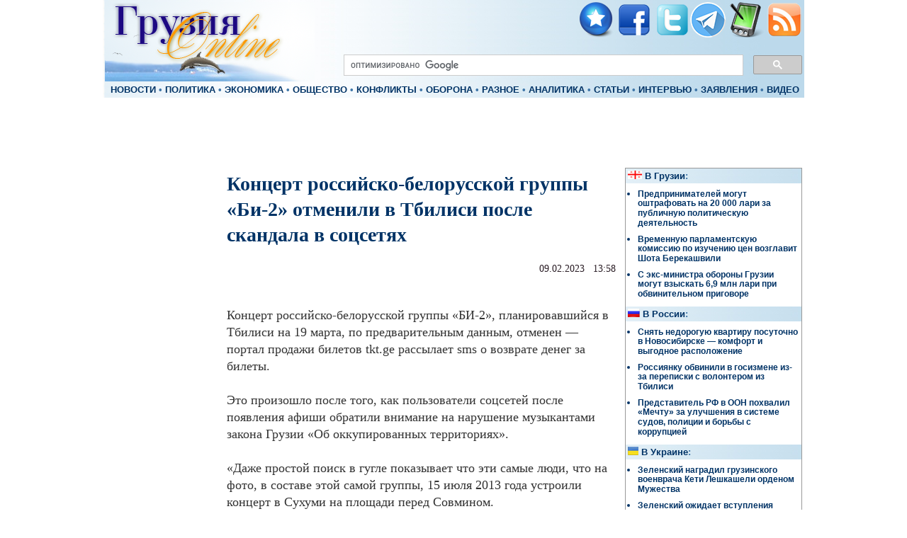

--- FILE ---
content_type: text/html; charset=UTF-8
request_url: https://www.apsny.ge/2023/soc/1675951128.php
body_size: 6134
content:
<html lang="ru-RU">
<head>
<title>Концерт российско-белорусской группы «Би-2» отменили в Тбилиси после скандала в соцсетях</title>
<meta http-equiv="X-UA-Compatible" content="IE=edge" />
<meta http-equiv="Content-Type" content="text/html; charset=utf-8">
<META NAME="Description" CONTENT=''>
<meta name="Author" content="I.T. : И.Ц. - Грузия Online">
<meta name="Copyright" content="Copyright (c) 2005 Грузия Online">
<meta name="abstract" content='новости Грузии (Абхазия, Южная Осетия), Концерт российско-белорусской группы «Би-2» отменили в Тбилиси после скандала в соцсетях'>
<meta name="keywords" content='Концерт российско-белорусской группы «Би-2» отменили в Тбилиси после скандала в соцсетях'>
<meta name="page-topic" content="Грузия. Новости"> 
<meta name="Robots" content="index, follow">
<meta property="og:title" content='Концерт российско-белорусской группы «Би-2» отменили в Тбилиси после скандала в соцсетях'>
<meta property="og:site_name" content="Грузия Online">
<meta property="og:type" content="article">
<meta property="og:description" content='Грузия Online - все самое важное и интересное'>
<meta property="og:url" content="https://www.apsny.ge/2023/soc/1675951128.php" />
<meta property="og:image" content="https://www.apsny.ge/images/fb_lg.jpg">
<meta property="fb:admins" content="irakli.tskitishvili">
<meta property="fb:app_id" content="260751400605839">
<meta name="Resource-Type" content="document">	
<link rel="alternate" type="application/rss+xml" title="Грузия Online" href="../../RSS.xml">
<link rel="shortcut icon" href="../../favicon.ico">
<link href="../../nycss.css" rel="stylesheet" type="text/css">


<!-- GOOGLE_STATS: BEGIN -->
<!-- Global site tag (gtag.js) - Google Analytics -->
<script async src="https://www.googletagmanager.com/gtag/js?id=UA-2621610-1"></script>
<script>
  window.dataLayer = window.dataLayer || [];
  function gtag(){dataLayer.push(arguments);}
  gtag('js', new Date());

  gtag('config', 'UA-2621610-1');
</script>

<!-- GOOGLE_STATS: END -->



<script data-ad-client="ca-pub-9998379581471820" async src="https://pagead2.googlesyndication.com/pagead/js/adsbygoogle.js"></script>
</head>

<body leftmargin="0" topmargin="0">
<div id="fb-root"></div>

<script>(function(d, s, id) {
  var js, fjs = d.getElementsByTagName(s)[0];
  if (d.getElementById(id)) return;
  js = d.createElement(s); js.id = id;
  js.src = "//connect.facebook.net/ru_RU/all.js#xfbml=1&appId=260751400605839";
  fjs.parentNode.insertBefore(js, fjs);
}(document, 'script', 'facebook-jssdk'));</script>




<table width="990" align="center" border="0" style="background-image: url(https://www.apsny.ge/piccs/bg.png)">
  <tr>
    <td width="34%" rowspan="2" valign="top"><a href="https://www.apsny.ge" ><img src="https://www.apsny.ge/piccs/logo.png" alt="Грузия Online" border="0"></a></td>
    <td width="66%" align="right" valign="top">
    
<a class="small" onClick="window.external.addFavorite('https://www.apsny.ge', 'apsny.ge'); return false;" href="https://www.apsny.ge"><img src="https://www.apsny.ge/piccs/h.jpg" alt="добавить сайт в избранное" width="50" height="50" border="0"></a> <a href="https://www.facebook.com/apsny.ge" rel="nofollow"><img src="https://www.apsny.ge/piccs/f.png" alt="наша страница в Facebook" width="50" height="50" border="0"></a> <a href="https://twitter.com/Georgia_Online"  rel="nofollow"><img src="https://www.apsny.ge/piccs/t.png" alt="наша страница в сети Twitter" width="50" height="50" border="0"><a href="https://t.me/GeorgiaOn"  rel="nofollow"><img src="https://www.apsny.ge/piccs/tlg.png" alt="наша страница в сети Telegram" width="50" height="50" border="0"></a>  <a href="https://www.apsny.ge/pda"><img src="https://www.apsny.ge/piccs/pda.png" alt="читайте нас на мобильных устройствах" width="50" height="50" border="0"></a> <a href="https://apsny.ge/RSS.xml"><img src="https://www.apsny.ge/piccs/rss.png" alt="rss лента" width="50" height="50" border="0"></a> </td>
  </tr>
  <tr>
    <td align="right">
<script>
  (function() {
    var cx = 'partner-pub-9998379581471820:8080644768';
    var gcse = document.createElement('script');
    gcse.type = 'text/javascript';
    gcse.async = true;
    gcse.src = 'https://cse.google.com/cse.js?cx=' + cx;
    var s = document.getElementsByTagName('script')[0];
    s.parentNode.insertBefore(gcse, s);
  })();
</script>
<gcse:searchbox-only></gcse:searchbox-only>
    </td>
  </tr>
  <tr>
    <td height="18" colspan="2"><span class="menu">
  <a href="https://www.apsny.ge/base/news-1.php">НОВОСТИ</a> •  
<a href="https://www.apsny.ge/base/politics.php">ПОЛИТИКА</a> • 
<a href="https://www.apsny.ge/base/economics.php">ЭКОНОМИКА</a> • 
<a href="https://www.apsny.ge/base/society.php">ОБЩЕСТВО</a> • 
<a href="https://www.apsny.ge/base/conflicts.php">КОНФЛИКТЫ</a> • 
<a href="https://www.apsny.ge/base/military.php">ОБОРОНА</a> • 
<a href="https://www.apsny.ge/base/other.php">РАЗНОЕ</a> • 
<a href="https://www.apsny.ge/base/analytics.php">АНАЛИТИКА</a> • 
<a href="https://www.apsny.ge/base/articles.php">СТАТЬИ</a> • 
<a href="https://www.apsny.ge/base/interview.php">ИНТЕРВЬЮ</a> • 
<a href="https://www.apsny.ge/base/order.php">ЗАЯВЛЕНИЯ</a> • 
<a href="https://www.apsny.ge/base/media.php">ВИДЕО</a></span></td>
  </tr>
</table>	
<table width="990" border="0" align="center">
  <tr>
    <td width="990" height="90">
<div align="center">
<script async src="https://pagead2.googlesyndication.com/pagead/js/adsbygoogle.js?client=ca-pub-9998379581471820"
     crossorigin="anonymous"></script>
<!-- 970x90 -->
<ins class="adsbygoogle"
     style="display:inline-block;width:970px;height:90px"
     data-ad-client="ca-pub-9998379581471820"
     data-ad-slot="1707224683"></ins>
<script>
     (adsbygoogle = window.adsbygoogle || []).push({});
</script>
</div>
 </td>
  </tr>
</table>
<table width="990" align="center" border="0">
  <tr>
    <td valign="top" class="newsbody">

<table width="160" align="left" border="0"><tr><td><script async src="https://pagead2.googlesyndication.com/pagead/js/adsbygoogle.js?client=ca-pub-9998379581471820"
     crossorigin="anonymous"></script>
<!-- kavk160 -->
<ins class="adsbygoogle"
     style="display:inline-block;width:160px;height:600px"
     data-ad-client="ca-pub-9998379581471820"
     data-ad-slot="4293127469"></ins>
<script>
     (adsbygoogle = window.adsbygoogle || []).push({});
</script></tr></td></table> <h1 class="article">Концерт российско-белорусской группы «Би-2» отменили в Тбилиси после скандала в соцсетях</h1><br><div class="time1" align="right">09.02.2023 &nbsp; 13:58<br> </div><br><br><div class="txt-item-news">Концерт российско-белорусской группы «БИ-2», планировавшийся в Тбилиси на 19 марта, по предварительным данным, отменен — портал продажи билетов tkt.ge рассылает sms о возврате денег за билеты.<br><br>Это произошло после того, как пользователи соцсетей после появления афиши обратили внимание на нарушение музыкантами закона Грузии «Об оккупированных территориях».<br><br>«Даже простой поиск в гугле показывает что эти самые люди, что на фото, в составе этой самой группы, 15 июля 2013 года устроили концерт в Сухуми на площади перед Совмином.<br><br>На той самой площади, где расстреливали грузинских военнопленных 27 сентября 1993 года. <br><br>Не то что нельзя допускать концерт этой группы в Тбилиси, они должны быть арестованы за нарушение закона об оккупированных территориях Грузии», — написал известный грузинский блогер Giorgi Cyxymu Jakhaia. <br><br>Объявление о концерте все еще находится на сайте tkt.ge, но кнопка продажи билетов, которые стоили от 60 лари, исчезла. </div><br><br><b></b>
<table width="535"><tr><td width="265">

<script language="JavaScript" src="../../orphus/orphus.js"></script>
<noindex><a rel=nofollow href="https://orphus.ru" id="orphus"><img alt="Система Orphus" src="../../orphus/sam.gif" border="0" width="257" height="26"></a></noindex><br>
</td><td>
<div class="menu1" align="right"><a href="https://www.apsny.ge/base/news-1.php">• К ЛЕНТЕ НОВОСТЕЙ</a></div>
</td></tr></table>

<br>

<div class="fb-like" data-send="false" data-layout="button_count" data-width="50" data-show-faces="false" data-action="recommend"></div>


<br><br>
</div>

</td>
    <td width="250" valign="top" >
<div class="bordered">

<table width="100%" border="0" style="background-image: url(../../piccs/bg1.png)">
      <tr>
        <td class="menu"><img src="../../../piccs/geo.gif" border="0" alt="В Грузии"> <a href="https://www.apsny.ge/base/geonews.php">В Грузии</a>:</td>
      </tr>
    </table>      
<ul class="news">    
 <li><span class="articlenews"><a href="https://www.apsny.ge/2026/pol/1769723854.php">Предпринимателей могут оштрафовать на 20 000 лари за публичную политическую деятельность</a></span></li>
<li><span class="articlenews"><a href="https://www.apsny.ge/2026/pol/1769722596.php">Временную парламентскую комиссию по изучению цен возглавит Шота Берекашвили</a></span></li>
<li><span class="articlenews"><a href="https://www.apsny.ge/2026/other/1769722385.php">С экс-министра обороны Грузии могут взыскать 6,9 млн лари при обвинительном приговоре</a></span></li>
 
</ul>

<table width="100%" border="0" style="background-image: url(../../piccs/bg1.png)">
      <tr>
        <td class="menu"><img src="../../../piccs/ru.png" border="0" alt="В России"> <a href="https://www.apsny.ge/base/rusnews.php">В России</a>:</td>
      </tr>
    </table>      
<ul class="news">    
 <li><span class="articlenews"><a href="https://www.apsny.ge/2026/other/1769711867.php"> Снять недорогую квартиру посуточно в Новосибирске — комфорт и выгодное расположение</a></span></li>
<li><span class="articlenews"><a href="https://www.apsny.ge/2026/mil/1769609228.php">Россиянку обвинили в госизмене из-за переписки с волонтером из Тбилиси</a></span></li>
<li><span class="articlenews"><a href="https://www.apsny.ge/2026/pol/1769512290.php">Представитель РФ в ООН похвалил «Мечту» за улучшения в системе судов, полиции и борьбы с коррупцией</a></span></li>
 
</ul>

<table width="100%" border="0" style="background-image: url(../../piccs/bg1.png)">
      <tr>
        <td class="menu"><img src="../../../piccs/ukr.png" border="0" alt="В Украине"> <a href="https://www.apsny.ge/base/ukrnews.php">В Украине</a>:</td>
      </tr>
    </table>
 <ul class="news">       
 <li><span class="articlenews"><a href="https://www.apsny.ge/2026/conf/1769641770.php" >Зеленский наградил грузинского военврача Кети Лешкашели орденом Мужества</a></span></li>
<li><span class="articlenews"><a href="https://www.apsny.ge/2026/pol/1769543732.php">Зеленский ожидает вступления Украины в Евросоюз в 2027 году </a></span></li>
<li><span class="articlenews"><a href="https://www.apsny.ge/2026/pol/1769512029.php">Владимир Зеленский назначил послом Украины в Грузии Михаила Бродовича</a></span></li>
 
</ul>

<table width="100%" border="0" >
      <tr>
        <td class="menu"  style="background-image: url(../../../piccs/bg1.png)"><img src="../../piccs/wrld.jpg" border="0" alt="В Мире"> <a href="https://www.apsny.ge/base/wrldnews.php">В мире</a>:</td>
      </tr>
  <tr><td>
 <ul class="news">
 <li><span class="articlenews"><a href="https://www.apsny.ge/2026/pol/1769690405.php">Маргус Цахкна: Очень печально то, что происходит с грузинским народом</a></span></li>
<li><span class="articlenews"><a href="https://www.apsny.ge/2026/pol/1769690179.php">Кая Каллас отреагировала на законодательные изменения, инициированные в Грузии</a></span></li>
<li><span class="articlenews"><a href="https://www.apsny.ge/2026/pol/1769634862.php">Послы ЕС одобрили рекордный пакет военной помощи для Армении</a></span></li>
</ul>
</td></td></table>


</div> 
</td>
   </tr>
</table>

<table width="990" align="center"><tr>


<td valign="top" bgcolor="#E8F3F9"><noindex>

<div class="r36307"></div>
<script>
    (function() {
        var container = (function() {
                var informers = document.getElementsByClassName('r36307'),
                    len = informers.length;
                return len ? informers[len - 1] : null;
            })(),
            idn = (function() {
                var i, num, idn = '', chars = "abcdefghiklmnopqrstuvwxyz",
                    len = Math.floor((Math.random() * 2) + 4);
                for (i = 0; i < len; i++) {
                    num = Math.floor(Math.random() * chars.length);
                    idn += chars.substring(num, num + 1);
                }
                return idn;
            })();
        container.id = idn;

        var script = document.createElement('script');
        script.className = 's36307';
        script.src = 'https://mediabrama.com/ru/jj/36307/?v=1';
        script.dataset.idn = idn;
        container.appendChild(script);
    })();
</script>

</noindex>
</td></tr>
<tr><td colspan="2">
<!-- SAPE RTB DIV 970x90 -->
<div id="SRTB_443272"></div>
<!-- SAPE RTB END -->

</td></tr>
</table>


﻿<table width="990" align="center" border="0" style="background-image: url(https://www.apsny.ge/piccs/bg.png)">
  <tr>
    <td width="49%" rowspan="2" valign="top">
 
<table width="100%" border="0" align="left">
      <tr>
  
<td width="88" valign="top">
<noindex><!--LiveInternet counter--><script type="text/javascript"><!--
document.write("<a href='https://www.liveinternet.ru/click' "+
"target=_blank><img src='//counter.yadro.ru/hit?t52.6;r"+
escape(document.referrer)+((typeof(screen)=="undefined")?"":
";s"+screen.width+"*"+screen.height+"*"+(screen.colorDepth?
screen.colorDepth:screen.pixelDepth))+";u"+escape(document.URL)+
";h"+escape(document.title.substring(0,80))+";"+Math.random()+
"' alt='' title='LiveInternet: number of pageviews and visitors"+
" for 24 hours is shown' "+
"border='0' width='88' height='31'><\/a>")
//--></script><!--/LiveInternet--></noindex>


</td>
        <td width="88" valign="top">

<noindex>  <script language="JavaScript" src="https://counter.top.ge/cgi-bin/cod?100+14723" type="text/javascript"></script>
            <noscript>
              <a target="_top" href="https://counter.top.ge/cgi-bin/showtop?14723" rel="nofollow"> <img src="https://counter.top.ge/cgi-bin/count?ID:14723+JS:false" border="0" alt="TOP.GE"></a>
            </noscript></noindex>

</td>
        <td width="100%" valign="top">


</td>
      </tr>

<tr><td colspan="2" height="15">

<noindex><!-- TOP.GE COUNTER CODE -->
 <!-- I.UA counter image --><a href="https://www.i.ua/" target="_blank" onclick="this.href='https://i.ua/r.php?80515';" title="Rated by I.UA" rel="nofollow">
<img src="https://i.i.ua/r/3_2_2.png" border="0" width="88" height="15" /></a><!-- End of I.UA counter image -->           

<!-- / END OF COUNTER CODE --></noindex>

</td><td colspan="3" valign="top">


</td>

</tr>
    </table>


<div align="left" class="news"><a href="https://www.apsny.ge/base/policy.php"><strong>Политика Конфиденциальности</strong></a></div>

</td>
    <td width="51%" height align="right" valign="top"><div align="right" class="news"><a href="https://www.apsny.ge"><strong>Информационно-аналитический портал Грузия Online</strong></a><br>     
      Новости Грузии, эксперты и аналитики о конфликтах (Абхазия,   Самачабло), Грузия на пути в НАТО, геополитика Кавказа, экономика и   финансы Грузии<br>
        <a href="https://www.apsny.ge">© "Грузия Online", 2005, Тбилиси, Грузия,</a><br>
        <a href="https://www.apsny.ge">Дизаин: Iraklion@Co; </a> Редакция:<strong><img src="https://www.apsny.ge/images/mail.gif" alt="Наш почтовый адрес" align="absmiddle" border="0" height="16" width="96"></strong> <br>
    <strong>При использовании материалов гиперссылка на портал обязательна</strong></div></td>
  </tr>
 
</table>
<script defer src="https://static.cloudflareinsights.com/beacon.min.js/vcd15cbe7772f49c399c6a5babf22c1241717689176015" integrity="sha512-ZpsOmlRQV6y907TI0dKBHq9Md29nnaEIPlkf84rnaERnq6zvWvPUqr2ft8M1aS28oN72PdrCzSjY4U6VaAw1EQ==" data-cf-beacon='{"version":"2024.11.0","token":"d7bc96528f6a42759206cdab1f17ee55","r":1,"server_timing":{"name":{"cfCacheStatus":true,"cfEdge":true,"cfExtPri":true,"cfL4":true,"cfOrigin":true,"cfSpeedBrain":true},"location_startswith":null}}' crossorigin="anonymous"></script>
</body>
</html>

--- FILE ---
content_type: text/html; charset=utf-8
request_url: https://www.google.com/recaptcha/api2/aframe
body_size: 114
content:
<!DOCTYPE HTML><html><head><meta http-equiv="content-type" content="text/html; charset=UTF-8"></head><body><script nonce="uIb44xpvOo6VQ6LFar3wfw">/** Anti-fraud and anti-abuse applications only. See google.com/recaptcha */ try{var clients={'sodar':'https://pagead2.googlesyndication.com/pagead/sodar?'};window.addEventListener("message",function(a){try{if(a.source===window.parent){var b=JSON.parse(a.data);var c=clients[b['id']];if(c){var d=document.createElement('img');d.src=c+b['params']+'&rc='+(localStorage.getItem("rc::a")?sessionStorage.getItem("rc::b"):"");window.document.body.appendChild(d);sessionStorage.setItem("rc::e",parseInt(sessionStorage.getItem("rc::e")||0)+1);localStorage.setItem("rc::h",'1769727965213');}}}catch(b){}});window.parent.postMessage("_grecaptcha_ready", "*");}catch(b){}</script></body></html>